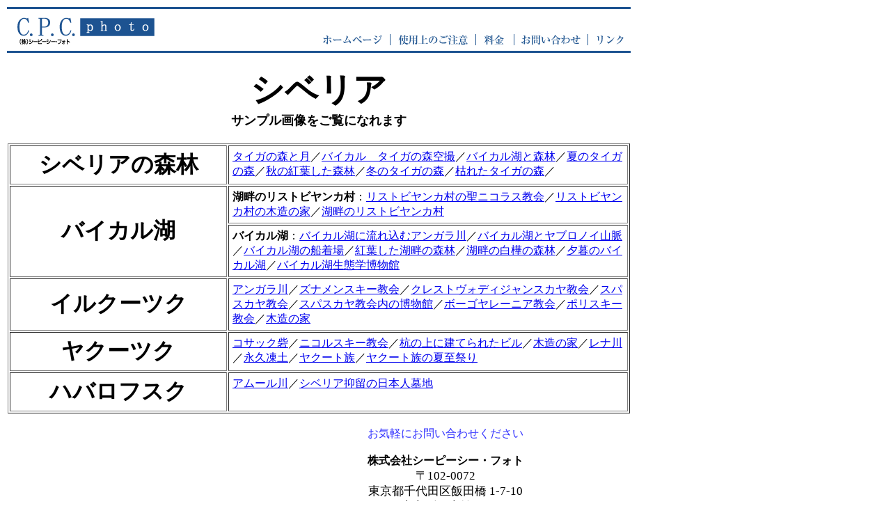

--- FILE ---
content_type: text/html
request_url: http://cpcjapan.com/russia/shiberia/index.html
body_size: 7370
content:
<!DOCTYPE HTML PUBLIC "-//W3C//DTD HTML 4.01 Transitional//EN">
<HTML>
<HEAD>
<META name="GENERATOR" content="IBM WebSphere Studio Homepage Builder Version 11.0.0.0 for Windows">
<META http-equiv="Content-Type" content="text/html; charset=UTF-8">
<META http-equiv="Content-Style-Type" content="text/css">
<TITLE>シベリアの写真なら、ストックフォトのシーピーシー・フォト</TITLE>
</HEAD>
<BODY>
<TABLE width="900">
  <TBODY>
    <TR>
      <TD colspan="9" bgcolor="#1d5391" height="3"></TD>
    </TR>
    <TR>
      <TD colspan="8"><IMG src="Logo_small.gif" width="233" height="54" border="0"></TD>
      <TD width="385" valign="bottom">
      <TABLE width="400" style="text-align : center;" align="right">
        <COL span="1" valign="bottom" align="right">
        <TBODY>
          <TR>
            <TD style="text-align : center;" align="center"><A href="../../index.html"><IMG src="Home_1.gif" width="94" height="20" border="0"></A></TD>
            <TD style="text-align : center;" align="center"><IMG src="line_1.gif" width="5" height="20" border="0"></TD>
            <TD style="text-align : center;" align="center"><A href="../../agree.html"><IMG src="Attension_1.gif" width="110" height="20" border="0"></A></TD>
            <TD style="text-align : center;" align="center"><IMG src="line_1.gif" width="5" height="20" border="0"></TD>
            <TD><A href="../../price.html"><IMG src="Fare_1.gif" width="42" height="20" border="0"></A></TD>
            <TD><IMG src="line_1.gif" width="5" height="20" border="0"></TD>
            <TD><A href="../../ORDER/order.html"><IMG src="Inquire_1.gif" width="93" height="20" border="0"></A></TD>
            <TD><IMG src="line_1.gif" width="5" height="20" border="0"></TD>
            <TD><A href="../../link.html"><IMG src="Link_1.gif" width="51" height="20" border="0"></A></TD>
          </TR>
        </TBODY>
      </TABLE>
      </TD>
    </TR>
    <TR>
      <TD colspan="9" bgcolor="#1d5391" height="3"></TD>
    </TR>
    <TR>
      <TD colspan="9" height="14"></TD>
    </TR>
  </TBODY>
</TABLE>
<TABLE width="900">
  <TBODY>
    <TR>
      <TD valign="top" align="center" bgcolor="#ffffff">
      <H1><FONT size="+4">シベリア</FONT><BR>
      <FONT size="+1">サンプル画像をご覧になれます</FONT></H1>
      <TABLE border="1" width="100%" cellpadding="5">
        <TBODY>
          <TR>
            <TD valign="middle" align="center" width="300"><B><FONT size="+3">シベリアの森林</FONT></B></TD>
            <TD valign="top"><A target="_blank" href="photo1/taiga_moon.html">タイガの森と月</A>／<A target="_blank" href="photo1/taiga_woods001.html">バイカル　タイガの森空撮</A>／<A target="_blank" href="photo1/baikaru_woods001.html">バイカル湖と森林</A>／<A target="_blank" href="photo1/summer_taiga001.html">夏のタイガの森</A>／<A target="_blank" href="photo1/autumn_woods001.html">秋の紅葉した森林</A>／<A target="_blank" href="photo1/winter_taiga_woods001.html">冬のタイガの森</A>／<A target="_blank" href="photo1/dead_taiga001.html">枯れたタイガの森</A>／</TD>
          </TR>
          <TR>
            <TD valign="middle" align="center" rowspan="2"><B><FONT size="+3">バイカル湖</FONT></B></TD>
            <TD valign="top"><B>湖畔のリストビヤンカ村</B>：<A target="_blank" href="photo1/risutobiyanka_church001.html">リストビヤンカ村の聖ニコラス教会</A>／<A target="_blank" href="photo1/risutobiyanka_dom001.html">リストビヤンカ村の木造の家</A>／<A target="_blank" href="photo1/risutobiyanka_selo001.html">湖畔のリストビヤンカ村</A></TD>
          </TR>
          <TR>
            <TD valign="top"><B>バイカル湖</B>：<A target="_blank" href="photo1/angara_river001.html">バイカル湖に流れ込むアンガラ川</A>／<A target="_blank" href="photo1/baikaru_yaburoino001.html">バイカル湖とヤブロノイ山脈</A>／<A target="_blank" href="photo1/baikaru_harbour001.html">バイカル湖の船着場</A>／<A target="_blank" href="photo1/risutobiyanka_krasnyjles001.html">紅葉した湖畔の森林</A>／<A target="_blank" href="photo1/risutobiyanka_bereza001.html">湖畔の白樺の森林</A>／<A target="_blank" href="photo1/bajkal_vecher001.html">夕暮のバイカル湖</A>／<A target="_blank" href="photo1/bajkal_muzej001.html">バイカル湖生態学博物館</A></TD>
          </TR>
          <TR>
            <TD valign="middle" align="center"><B><FONT size="+3">イルクーツク</FONT></B></TD>
            <TD valign="top"><A target="_blank" href="photo2/irkutsk_angalariver001.html">アンガラ川</A>／<A target="_blank" href="photo2/irkutsk_znamenskij001.html">ズナメンスキー教会</A>／<A target="_blank" href="photo2/irkutsk_krestvodi001.html">クレストヴォディジャンスカヤ教会</A>／<A target="_blank" href="photo2/irkutsk_spaskaya001.html">スパスカヤ教会</A>／<A target="_blank" href="photo2/muzej_spaskaya001.html">スパスカヤ教会内の博物館</A>／<A target="_blank" href="photo2/irkutsk_bogoya001.html">ボーゴヤレーニア教会</A>／<A target="_blank" href="photo2/irkutsk_poliskyj001.html">ポリスキー教会</A>／<A target="_blank" href="photo2/irkutsk_dom001.html">木造の家</A></TD>
          </TR>
          <TR>
            <TD valign="middle" align="center"><B><FONT size="+3">ヤクーツク</FONT></B></TD>
            <TD valign="top"><A target="_blank" href="photo2/yakutsk_fort001.html">コサック砦</A>／<A target="_blank" href="photo2/yakutsk_nikolai001.html">ニコルスキー教会</A>／<A target="_blank" href="photo2/yakutsk_zdanie001.html">杭の上に建てられたビル</A>／<A target="_blank" href="photo2/yakutsk_dom001.html">木造の家</A>／<A target="_blank" href="photo2/yakutsk_lena001.html">レナ川</A>／<A href="photo2/yakutsk_ice001.html" target="_blank">永久凍土</A>／<A href="photo2/yakutsk_yakuts001.html" target="_blank">ヤクート族</A>／<A href="photo2/yakutsk_midsummer001.html" target="_blank">ヤクート族の夏至祭り</A></TD>
          </TR>
          <TR>
            <TD valign="middle" align="center"><FONT size="+2"><B><FONT size="+3">ハバロフスク</FONT></B></FONT></TD>
            <TD valign="top"><A href="photo2/xabar_amour001.html" target="_blank">アムール川</A>／<A href="photo2/xabar_cemeter001.html" target="_blank">シベリア抑留の日本人墓地</A></TD>
          </TR>
        </TBODY>
      </TABLE>
      </TD>
    </TR>
  </TBODY>
</TABLE>
<P align="center"><FONT color="#3333ff">お気軽にお問い合わせください<BR>
</FONT><BR>
<B>株式会社シーピーシー・フォト</B><br>
<small><FONT size="+1"><SMALL><FONT size="+2"><SMALL><SMALL>〒102-0072<BR>
東京都千代田区飯田橋 
1-7-10<BR>
山京ビル本館406</SMALL></SMALL></FONT></SMALL><br>
TEL (03)3261-7355<BR>
FAX (03)3261-7344<BR>
info@cpcjapan.com</FONT></small></P>
<TABLE width="100%" border="0" cellspacing="0" cellpadding="0" class="hpb-subh01">
  <TBODY>
    <TR>
      <TD height="21" class="hpb-subh01-cell1" align="center"><SMALL>掲載されている画像を無断で使用することはお断りいたします。
<BR>
      (C) CPC Photo 2007. All rights reserved.</SMALL></TD>
    </TR>
  </TBODY>
</TABLE>
</BODY>
</HTML>